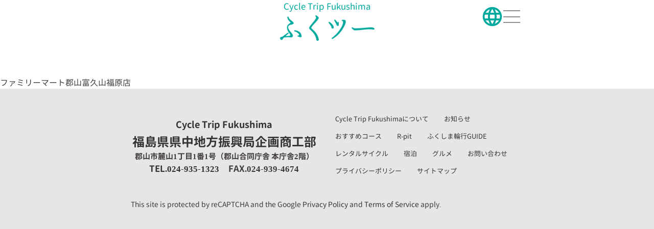

--- FILE ---
content_type: text/html; charset=UTF-8
request_url: https://fuku-2.net/r-pit/2259/
body_size: 15280
content:
<!DOCTYPE html>
<html lang="ja">
<head>
	<!-- Google Tag Manager -->
	<script>(function(w,d,s,l,i){w[l]=w[l]||[];w[l].push({'gtm.start':
	new Date().getTime(),event:'gtm.js'});var f=d.getElementsByTagName(s)[0],
	j=d.createElement(s),dl=l!='dataLayer'?'&l='+l:'';j.async=true;j.src=
	'https://www.googletagmanager.com/gtm.js?id='+i+dl;f.parentNode.insertBefore(j,f);
	})(window,document,'script','dataLayer','GTM-T2V58VJ');</script>
	<!-- End Google Tag Manager -->
	<meta name="description"  content="【福島県中振興局公式サイト】Cycle Trip Fukushimaは、サイクリングの旅を通じて福島の美しい景色、温かいひと、豊かな食を楽しんで欲しいという想いから始まり、サイクリストを歓迎する施設や飲食店などの皆様からご協力をいただき、実現したプロジェクトです。" />
	<meta name="keywords"  content="福島,福島県,ふくしま,Fukushima,ロードバイク,サイクリング,輪行,ミニベロ,クロスバイク,自転車,自転車旅,こおりやま広域圏,ふくツー,CycleTripFukushima,サイクルトリップふくしま,福島県県中地方振興局,補給飯,映えサイクリング,旅行,旅,東北旅,MIHO氏,MIHO,窪木一茂,チームブリヂストンサイクリング,鈴木まさみ" />
	<meta charset="UTF-8">
	<meta name="viewport" content="width=device-width, initial-scale=1.0">
	<meta http-equiv="X-UA-Compatible" content="ie=edge">
	<title>
			      ファミリーマート郡山富久山福原店 | ふくツー｜Cycle Trip Fukushima	    	</title>

    <link rel="stylesheet" href="https://fuku-2.net/wp-content/themes/Cycle%20Trip%20Fukushima/style.css?date=20221031" type="text/css">
    <link rel="stylesheet" href="https://fuku-2.net/wp-content/themes/Cycle%20Trip%20Fukushima/css/reset.css?date=20200122" type="text/css">
    <link rel="stylesheet" href="https://fuku-2.net/wp-content/themes/Cycle%20Trip%20Fukushima/css/common.css" type="text/css">
	<link rel="stylesheet" href="https://cdnjs.cloudflare.com/ajax/libs/Swiper/4.4.2/css/swiper.css">
	<link rel="stylesheet" href="https://cdnjs.cloudflare.com/ajax/libs/Swiper/3.4.1/css/swiper.min.css">
	<link rel="stylesheet" href="https://use.fontawesome.com/releases/v5.7.2/css/all.css" integrity="sha384-fnmOCqbTlWIlj8LyTjo7mOUStjsKC4pOpQbqyi7RrhN7udi9RwhKkMHpvLbHG9Sr" crossorigin="anonymous">
	<link href="https://fonts.googleapis.com/icon?family=Material+Icons" rel="stylesheet">

		<script src="https://cdnjs.cloudflare.com/ajax/libs/jquery/3.3.1/jquery.min.js"></script>
	<script src="https://fuku-2.net/wp-content/themes/Cycle%20Trip%20Fukushima/js/common.js"></script>
	<script src="https://cdnjs.cloudflare.com/ajax/libs/Swiper/4.4.2/js/swiper.js"></script>
	
<!-- Global site tag (gtag.js) - Google Ads: 670346977 -->
<script async src="https://www.googletagmanager.com/gtag/js?id=AW-670346977"></script>
<script>
  window.dataLayer = window.dataLayer || [];
  function gtag(){dataLayer.push(arguments);}
  gtag('js', new Date());

gtag('config', 'AW-670346977');
</script>

<!-- Facebook Pixel Code -->
<script>
  !function(f,b,e,v,n,t,s)
  {if(f.fbq)return;n=f.fbq=function(){n.callMethod?
  n.callMethod.apply(n,arguments):n.queue.push(arguments)};
  if(!f._fbq)f._fbq=n;n.push=n;n.loaded=!0;n.version='2.0';
  n.queue=[];t=b.createElement(e);t.async=!0;
  t.src=v;s=b.getElementsByTagName(e)[0];
  s.parentNode.insertBefore(t,s)}(window, document,'script',
  'https://connect.facebook.net/en_US/fbevents.js');
  fbq('init', '741928346331034');
  fbq('track', 'PageView');
</script>
<noscript><img height="1" width="1" style="display:none"
  src="https://www.facebook.com/tr?id=741928346331034&ev=PageView&noscript=1"
/></noscript>
<!-- End Facebook Pixel Code -->



<meta name='robots' content='max-image-preview:large' />
<link rel='dns-prefetch' href='//translate.google.com' />
<link rel='dns-prefetch' href='//www.google.com' />
<link rel='dns-prefetch' href='//s.w.org' />
<link rel='stylesheet' id='wp-block-library-css'  href='https://fuku-2.net/wp-includes/css/dist/block-library/style.min.css?ver=5.7.14' type='text/css' media='all' />
<link rel='stylesheet' id='google-language-translator-css'  href='https://fuku-2.net/wp-content/plugins/google-language-translator/css/style.css?ver=6.0.12' type='text/css' media='' />
<script type='text/javascript' src='https://fuku-2.net/wp-includes/js/jquery/jquery.min.js?ver=3.5.1' id='jquery-core-js'></script>
<script type='text/javascript' src='https://fuku-2.net/wp-includes/js/jquery/jquery-migrate.min.js?ver=3.3.2' id='jquery-migrate-js'></script>
<link rel="EditURI" type="application/rsd+xml" title="RSD" href="https://fuku-2.net/xmlrpc.php?rsd" />
<link rel="wlwmanifest" type="application/wlwmanifest+xml" href="https://fuku-2.net/wp-includes/wlwmanifest.xml" /> 
<meta name="generator" content="WordPress 5.7.14" />
<link rel='shortlink' href='https://fuku-2.net/?p=2259' />
<link rel="alternate" type="application/json+oembed" href="https://fuku-2.net/wp-json/oembed/1.0/embed?url=https%3A%2F%2Ffuku-2.net%2Fr-pit%2F2259%2F" />
<link rel="alternate" type="text/xml+oembed" href="https://fuku-2.net/wp-json/oembed/1.0/embed?url=https%3A%2F%2Ffuku-2.net%2Fr-pit%2F2259%2F&#038;format=xml" />
<style type="text/css">p.hello { font-size:12px; color:darkgray; }#google_language_translator, #flags { text-align:left; }#google_language_translator { clear:both; }#flags { width:165px; }#flags a { display:inline-block; margin-right:2px; }#google_language_translator a {display: none !important; }.goog-te-gadget {color:transparent !important;}.goog-te-gadget { font-size:0px !important; }.goog-branding { display:none; }.goog-tooltip {display: none !important;}.goog-tooltip:hover {display: none !important;}.goog-text-highlight {background-color: transparent !important; border: none !important; box-shadow: none !important;}#google_language_translator { display:none; }#google_language_translator select.goog-te-combo { color:#32373c; }.goog-te-banner-frame{visibility:hidden !important;}body { top:0px !important;}#glt-translate-trigger { bottom:auto; top:0; }.tool-container.tool-top { top:50px !important; bottom:auto !important; }.tool-container.tool-top .arrow { border-color:transparent transparent #d0cbcb; top:-14px; }#glt-translate-trigger > span { color:#ffffff; }#glt-translate-trigger { background:#f89406; }.goog-te-gadget .goog-te-combo { width:100%; }</style></head>
<body ontouchstart="">
	<!-- Google Tag Manager (noscript) -->
	<noscript><iframe src="https://www.googletagmanager.com/ns.html?id=GTM-T2V58VJ"
	height="0" width="0" style="display:none;visibility:hidden"></iframe></noscript>
	<!-- End Google Tag Manager (noscript) -->
	<div id="wrapper">
		<header id="header">
						<div class="inner">
					<a href="https://fuku-2.net/">
						<p>Cycle Trip Fukushima</p>
						<figure><img src="https://fuku-2.net/wp-content/themes/Cycle%20Trip%20Fukushima/img/top/header_text_top.png"></figure>
					</a>
					<div class="language_btn">
						<a href="javascript:void(0);" class="btn_popup">
							<svg version="1.1" xmlns="http://www.w3.org/2000/svg" xmlns:xlink="http://www.w3.org/1999/xlink" x="0px" y="0px" width="24px"
							height="24px" viewBox="0 0 24 24" style="enable-background:new 0 0 24 24;" xml:space="preserve">
							<path d="M11.99,2C6.47,2,2,6.48,2,12s4.47,10,9.99,10C17.52,22,22,17.52,22,12S17.52,2,11.99,2z M18.92,8h-2.95
							c-0.32-1.25-0.78-2.45-1.38-3.56C16.43,5.07,17.96,6.35,18.92,8z M12,4.04c0.83,1.2,1.48,2.53,1.91,3.96h-3.82
							C10.52,6.57,11.17,5.24,12,4.04z M4.26,14C4.1,13.36,4,12.69,4,12s0.1-1.36,0.26-2h3.38c-0.08,0.66-0.14,1.32-0.14,2
							s0.06,1.34,0.14,2H4.26z M5.08,16h2.95c0.32,1.25,0.78,2.45,1.38,3.56C7.57,18.93,6.04,17.66,5.08,16z M8.03,8H5.08
							c0.96-1.66,2.49-2.93,4.33-3.56C8.81,5.55,8.35,6.75,8.03,8z M12,19.96c-0.83-1.2-1.48-2.53-1.91-3.96h3.82
							C13.48,17.43,12.83,18.76,12,19.96z M14.34,14H9.66c-0.09-0.66-0.16-1.32-0.16-2s0.07-1.35,0.16-2h4.68c0.09,0.65,0.16,1.32,0.16,2
							S14.43,13.34,14.34,14z M14.59,19.56c0.6-1.11,1.06-2.31,1.38-3.56h2.95C17.96,17.65,16.43,18.93,14.59,19.56z M16.36,14
							c0.08-0.66,0.14-1.32,0.14-2s-0.06-1.34-0.14-2h3.38C19.9,10.64,20,11.31,20,12s-0.1,1.36-0.26,2H16.36z"/>
							</svg>
						</a>
						<div class="popup">
							<div class="widget"><div id="flags" class="size22"><ul id="sortable" class="ui-sortable" style="float:left"><li id='Chinese (Simplified)'><a href='#' title='Chinese (Simplified)' class='nturl notranslate zh-CN flag Chinese (Simplified)'></a></li><li id='English'><a href='#' title='English' class='nturl notranslate en flag united-states'></a></li><li id='French'><a href='#' title='French' class='nturl notranslate fr flag French'></a></li><li id='Japanese'><a href='#' title='Japanese' class='nturl notranslate ja flag Japanese'></a></li><li id='Korean'><a href='#' title='Korean' class='nturl notranslate ko flag Korean'></a></li><li id='Spanish'><a href='#' title='Spanish' class='nturl notranslate es flag Spanish'></a></li></ul></div><div id="google_language_translator" class="default-language-ja"></div></div>						</div>
					</div>
					<!-- drwer menu -->
					<div id="overlay">
						<ul>
		                    <li><a href="https://fuku-2.net/about">Cycle Trip Fukushimaについて</a></li>
		                    <li><a href="https://fuku-2.net/news">お知らせ</a></li>
		                    <li><a href="https://fuku-2.net/course/">おすすめコース</a></li>
		                    <li><a href="https://fuku-2.net/rpit">R-pit</a></li>
												<li><a href="https://fuku-2.net/cogidasu">COGIDASU こぎだす</a></li>
		                    <li><a href="https://fuku-2.net/rinko">ふくしま輪行GUIDE</a></li>
		                    <li><a href="https://fuku-2.net/rentacycle">レンタルサイクル</a></li>
		                    <li><a href="https://fuku-2.net/stay">宿泊</a></li>
		                    <li><a href="https://fuku-2.net/gourmet">グルメ</a></li>
		                    <li><a href="https://fuku-2.net/contact">お問い合わせ</a></li>
		                    <li><a href="https://fuku-2.net/privacy">プライバシーポリシー</a></li>
		                    <li><a href="https://fuku-2.net/sitemap">サイトマップ</a></li>
						</ul>
					</div>
					<p class="menu-trigger" href="#"><span></span><span></span><span></span></p>
					<!-- /drwer menu -->
				</div>
					</header>

		<!-- /共通 -->
		<main id="main">
			<div class="inner">
				
				<section class="post_area">
					<div class="content">
						<h3>ファミリーマート郡山富久山福原店</h3>
											</div>
					<!-- pagefeed -->
					<div class="pagefeed">
						<div>
							<div class="pre"></div>
							<div class="next"></div>
						</div>
						<div>
													</div>
					</div>
					<!-- pagefeed end -->
				</section>
			</div>
		</main>
		<!--コンテンツ部分ここまで-->
        <div class="topBtn" id="topBtn">
            <div>
                <a href="#">to TOP</a>
            </div>
        </div>
        <footer id="footer">
            <div class="inner">
                <div class="footer_info">
                    <a href="https://fuku-2.net/"><span class="sub">Cycle Trip Fukushima</span><br>
                    福島県県中地方振興局<span class="ib">企画商工部</span></a>
                    <p class="add">郡山市麓山1丁目1番1号<span class="ib">（郡山合同庁舎 本庁舎2階）</span></p>
                    <p class="tel"><a href="tel:0249351323">TEL.024-935-1323</a><span class="ib">FAX.024-939-4674</span></p>
                </div>
                <div class="footer_navi">
                    <ul>
                        <li><a href="https://fuku-2.net/about">Cycle Trip Fukushimaについて</a></li>
                        <li><a href="https://fuku-2.net/news">お知らせ</a></li>
                        <li><a href="https://fuku-2.net/course/">おすすめコース</a></li>
                        <li><a href="https://fuku-2.net/rpit">R-pit</a></li>
                        <li><a href="https://fuku-2.net/rinko">ふくしま輪行GUIDE</a></li>
	                    <li><a href="https://fuku-2.net/rentacycle">レンタルサイクル</a></li>
	                    <li><a href="https://fuku-2.net/stay">宿泊</a></li>
	                    <li><a href="https://fuku-2.net/gourmet">グルメ</a></li>
                        <li><a href="https://fuku-2.net/contact">お問い合わせ</a></li>
                        <li><a href="https://fuku-2.net/privacy">プライバシーポリシー</a></li>
                        <li><a href="https://fuku-2.net/sitemap">サイトマップ</a></li>
                    </ul>
                </div>
                <small>This site is protected by reCAPTCHA and the Google <a href="https://policies.google.com/privacy">Privacy Policy</a> and <a href="https://policies.google.com/terms">Terms of Service</a> apply.</small>
            </div>
        </footer>
    </div>
    <!-- /共通 -->

<script src="https://fuku-2.net/wp-content/themes/Cycle%20Trip%20Fukushima/js/slider.js"></script>

</body>
</html>
<div id='glt-footer'></div><script>function GoogleLanguageTranslatorInit() { new google.translate.TranslateElement({pageLanguage: 'ja', includedLanguages:'zh-CN,en,fr,ja,ko,es', autoDisplay: false}, 'google_language_translator');}</script><script type='text/javascript' src='https://fuku-2.net/wp-content/plugins/google-language-translator/js/scripts.js?ver=6.0.12' id='scripts-js'></script>
<script type='text/javascript' src='//translate.google.com/translate_a/element.js?cb=GoogleLanguageTranslatorInit' id='scripts-google-js'></script>
<script type='text/javascript' id='google-invisible-recaptcha-js-before'>
var renderInvisibleReCaptcha = function() {

    for (var i = 0; i < document.forms.length; ++i) {
        var form = document.forms[i];
        var holder = form.querySelector('.inv-recaptcha-holder');

        if (null === holder) continue;
		holder.innerHTML = '';

         (function(frm){
			var cf7SubmitElm = frm.querySelector('.wpcf7-submit');
            var holderId = grecaptcha.render(holder,{
                'sitekey': '6LcUNqEmAAAAADoBaZ5_nDcCDYqYqrETtC8wVQ2V', 'size': 'invisible', 'badge' : 'bottomright',
                'callback' : function (recaptchaToken) {
					if((null !== cf7SubmitElm) && (typeof jQuery != 'undefined')){jQuery(frm).submit();grecaptcha.reset(holderId);return;}
					 HTMLFormElement.prototype.submit.call(frm);
                },
                'expired-callback' : function(){grecaptcha.reset(holderId);}
            });

			if(null !== cf7SubmitElm && (typeof jQuery != 'undefined') ){
				jQuery(cf7SubmitElm).off('click').on('click', function(clickEvt){
					clickEvt.preventDefault();
					grecaptcha.execute(holderId);
				});
			}
			else
			{
				frm.onsubmit = function (evt){evt.preventDefault();grecaptcha.execute(holderId);};
			}


        })(form);
    }
};
</script>
<script type='text/javascript' async defer src='https://www.google.com/recaptcha/api.js?onload=renderInvisibleReCaptcha&#038;render=explicit&#038;hl=ja' id='google-invisible-recaptcha-js'></script>
<script type='text/javascript' src='https://fuku-2.net/wp-includes/js/wp-embed.min.js?ver=5.7.14' id='wp-embed-js'></script>


--- FILE ---
content_type: text/css
request_url: https://fuku-2.net/wp-content/themes/Cycle%20Trip%20Fukushima/css/common.css
body_size: 1534
content:
@charset "utf-8";

/* パンくずリスト
----------------------------------------------------*/
/* #pankuzu{
} */

/* template
----------------------------------------------------*/
h1.common {
	font-size: 4rem;
	font-weight: bold;
	color: #000;
	text-align: center;
	line-height: 1.2;
	margin: 0 0 50px 0;
}

h1.common span {
	font-size: 1.4rem;
	display: block;
	color: #00a99d;
}

@media all and (max-width:768px) {
	h1.common {
		font-size: 3.4rem;
		margin: 0 0 15px 0;
	}

	h1.common span {
		font-size: 1.2rem;
	}
}

/* 共通リンクボタン・テキスト */
a.btn_common01 {
	color: #000;
	padding: 10px;
	border: solid 1px #000;
	display: block;
	text-align: center;
	position: relative;
	font-weight: bold;
}

a.btn_common01::after {
	content: "";
	position: absolute;
	width: 26px;
	height: 26px;
	background-image: url(../img/common/btn_arrow_black.png);
	background-repeat: no-repeat;
	background-size: contain;
	right: 30px;
}

a.btn_common01:hover {
	background-color: #00a99d;
	border: solid 1px #fff;
	color: #000;
}

/*
a.btn_common01 i{
	font-size: 2.6rem;
	position: absolute;
	right: 30px;
	top: calc(50% - 13px);
}
*/



@media all and (max-width:768px) {
	a.btn_common01 {
		padding: 10px;
	}

	a.btn_common01::after {
		width: 22px;
		height: 22px;
		right: 20px;
	}
}



/* reCAPTCHA */
.grecaptcha-badge {
	visibility: hidden;
}

#footer small {
	width: 100%;
	padding: 30px 0 0;
	font-size: 14px;
}

#footer small a {
	font-size: 14px;
}

@media screen and (max-width:768px) {
	#footer small {
		padding: 5px 0 0;
		font-size: 12px;
	}

	#footer small a {
		font-size: 12px;
	}
}


--- FILE ---
content_type: application/javascript
request_url: https://fuku-2.net/wp-content/themes/Cycle%20Trip%20Fukushima/js/slider.js
body_size: 86
content:
var swiper = new Swiper('.slider_area>.swiper-container', {
	loop: true,
	speed: 800,
	autoplay: {
		delay: 3000,
		disableOnInteraction: true
	},
	slidesPerView: 4,
});
